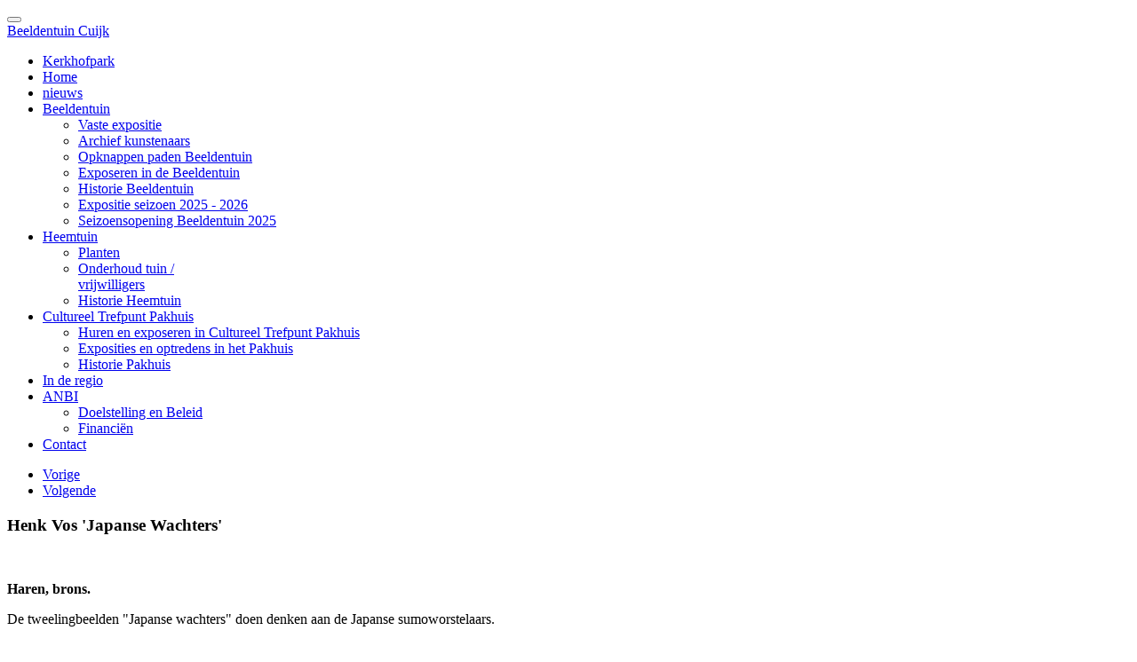

--- FILE ---
content_type: text/html; charset=utf-8
request_url: https://www.beeldentuincuijk.nl/archief/seizoen-2010-2012/henk-vos
body_size: 5485
content:

<!DOCTYPE html>
<!--[if IE 8]>         <html lang="nl-nl" dir="ltr" class="ie8 lt-ie9 lt-ie10 com_content view-article itemid-640 mm-hover j31"> <![endif]-->
<!--[if IE 9]>         <html lang="nl-nl" dir="ltr" class="ie9 lt-ie10 com_content view-article itemid-640 mm-hover j31"> <![endif]-->
<!--[if gt IE 9]><!--> <html lang="nl-nl" dir="ltr" class="com_content view-article itemid-640 mm-hover j31"> <!--<![endif]-->

  <head>
    <base href="https://www.beeldentuincuijk.nl/archief/seizoen-2010-2012/henk-vos" />
	<meta http-equiv="content-type" content="text/html; charset=utf-8" />
	<meta name="author" content="Super User" />
	<meta name="jcontent_type" content="image" />
	<meta name="jcontent_animate" content="none" />
	<meta name="jcontent_size" content="1x1" />
	<meta name="generator" content="Joomla! - Open Source Content Management" />
	<title>Henk Vos  - Beeldentuin Cuijk</title>
	<link href="/templates/ja_fixel/favicon.ico" rel="shortcut icon" type="image/vnd.microsoft.icon" />
	<link href="/templates/ja_fixel/css/themes/light/bootstrap.css" rel="stylesheet" type="text/css" />
	<link href="/templates/system/css/system.css" rel="stylesheet" type="text/css" />
	<link href="/templates/ja_fixel/css/themes/light/template.css" rel="stylesheet" type="text/css" />
	<link href="/templates/ja_fixel/css/themes/light/bootstrap-responsive.css" rel="stylesheet" type="text/css" />
	<link href="/templates/ja_fixel/css/themes/light/template-responsive.css" rel="stylesheet" type="text/css" />
	<link href="/templates/ja_fixel/css/themes/light/megamenu.css" rel="stylesheet" type="text/css" />
	<link href="/templates/ja_fixel/css/themes/light/megamenu-responsive.css" rel="stylesheet" type="text/css" />
	<link href="/templates/ja_fixel/css/themes/light/off-canvas.css" rel="stylesheet" type="text/css" />
	<link href="/templates/ja_fixel/fonts/font-awesome/css/font-awesome.min.css" rel="stylesheet" type="text/css" />
	<link href="http://fonts.googleapis.com/css?family=Roboto:400" rel="stylesheet" type="text/css" />
	<link href="http://fonts.googleapis.com/css?family=Roboto:100" rel="stylesheet" type="text/css" />
	<link href="http://fonts.googleapis.com/css?family=Roboto:100italicc" rel="stylesheet" type="text/css" />
	<link href="http://fonts.googleapis.com/css?family=Roboto:300" rel="stylesheet" type="text/css" />
	<link href="http://fonts.googleapis.com/css?family=Roboto:300italic" rel="stylesheet" type="text/css" />
	<link href="http://fonts.googleapis.com/css?family=Roboto:400italic" rel="stylesheet" type="text/css" />
	<link href="http://fonts.googleapis.com/css?family=Roboto:500" rel="stylesheet" type="text/css" />
	<link href="http://fonts.googleapis.com/css?family=Roboto:700" rel="stylesheet" type="text/css" />
	<link href="http://fonts.googleapis.com/css?family=Roboto:500italic" rel="stylesheet" type="text/css" />
	<link href="http://fonts.googleapis.com/css?family=Roboto:700italic" rel="stylesheet" type="text/css" />
	<link href="http://fonts.googleapis.com/css?family=Roboto:900" rel="stylesheet" type="text/css" />
	<link href="http://fonts.googleapis.com/css?family=Roboto:900italic" rel="stylesheet" type="text/css" />
	<link href="/templates/ja_fixel/fonts/novecentowide/stylesheet.css" rel="stylesheet" type="text/css" />
	<script type="application/json" class="joomla-script-options new">{"csrf.token":"f65c5b9b4c5eb7d4936218aba6d4c1cc","system.paths":{"root":"","base":""}}</script>
	<script src="/media/jui/js/jquery.min.js?5e3e67b6ce024dc6cd14aee5be0535a2" type="text/javascript"></script>
	<script src="/media/jui/js/jquery-noconflict.js?5e3e67b6ce024dc6cd14aee5be0535a2" type="text/javascript"></script>
	<script src="/media/jui/js/jquery-migrate.min.js?5e3e67b6ce024dc6cd14aee5be0535a2" type="text/javascript"></script>
	<script src="/plugins/system/t3/base/bootstrap/js/bootstrap.js?5e3e67b6ce024dc6cd14aee5be0535a2" type="text/javascript"></script>
	<script src="/plugins/system/t3/base/js/jquery.tap.min.js" type="text/javascript"></script>
	<script src="/plugins/system/t3/base/js/off-canvas.js" type="text/javascript"></script>
	<script src="/plugins/system/t3/base/js/script.js" type="text/javascript"></script>
	<script src="/plugins/system/t3/base/js/menu.js" type="text/javascript"></script>
	<script src="/plugins/system/t3/base/js/responsive.js" type="text/javascript"></script>
	<script src="/templates/ja_fixel/js/masonry.noconflict.js" type="text/javascript"></script>
	<script src="/templates/ja_fixel/js/masonry.pkgd.js" type="text/javascript"></script>
	<script src="/templates/ja_fixel/js/imagesloaded.pkgd.js" type="text/javascript"></script>
	<script src="/templates/ja_fixel/js/jquery.mousewheel.js" type="text/javascript"></script>
	<script src="/templates/ja_fixel/js/jquery.infinitescroll.js" type="text/javascript"></script>
	<script src="/templates/ja_fixel/js/iscroll.js" type="text/javascript"></script>
	<script src="/templates/ja_fixel/js/script.js" type="text/javascript"></script>
	<script src="/plugins/system/t3/base/js/jquery.equalheight.js" type="text/javascript"></script>
	<script src="/templates/ja_fixel/js/jquery.address.js" type="text/javascript"></script>
	<script src="/templates/ja_fixel/js/jquery.article.js" type="text/javascript"></script>
	<script src="/media/system/js/core.js?5e3e67b6ce024dc6cd14aee5be0535a2" type="text/javascript"></script>
	<script type="text/javascript">
jQuery(function($){ initTooltips(); $("body").on("subform-row-add", initTooltips); function initTooltips (event, container) { container = container || document;$(container).find(".hasTooltip").tooltip({"html": true,"container": "body"});} });
	</script>

    
<!-- META FOR IOS & HANDHELD -->
<meta name="viewport" content="width=device-width, initial-scale=1.0, maximum-scale=1.0, user-scalable=no"/>
<meta name="HandheldFriendly" content="true" />
<meta name="apple-mobile-web-app-capable" content="YES" />
<!-- //META FOR IOS & HANDHELD -->
<link rel="stylesheet" href="/templates/ja_fixel/css/systems.css" type="text/css" />





<!-- Le HTML5 shim, for IE6-8 support of HTML5 elements -->
<!--[if lt IE 9]>
<script src="//html5shim.googlecode.com/svn/trunk/html5.js"></script>
<![endif]-->

<!-- For IE6-8 support of media query -->
<!--[if lt IE 9]>
<script type="text/javascript" src="/plugins/system/t3/base/js/respond.min.js"></script>
<![endif]-->

<script type="text/javascript">
	//<![CDATA[
	var T3JSVars = {
		baseUrl: '',
		tplUrl: '/templates/ja_fixel',
		finishedMsg: '<em>That\'s all.</em>',
		msgText: '<em>Loading the next set of posts...</em>'
	};
	//]]>
</script>
  </head>

  <body>

    
<!-- MAIN NAVIGATION -->
<nav id="t3-mainnav" class="wrap t3-mainnav navbar-top">

  <div class="container navbar">
    <div class="navbar-inner">

      <button type="button" class="btn btn-navbar" data-toggle="collapse" data-target=".nav-collapse">
        <i class="icon-reorder"></i>
  	  </button>

      <!-- LOGO -->
      <div class="logo logo-text">
        <div class="brand">
          <a href="/" title="Beeldentuin Cuijk">
                        <span>Beeldentuin Cuijk</span>
          </a>
          <small class="site-slogan hidden-phone"></small>
        </div>
      </div>
      <!-- //LOGO -->

      <div class="nav-collapse collapse always-show">
              <div  class="t3-megamenu"  data-responsive="true">
<ul itemscope itemtype="http://www.schema.org/SiteNavigationElement" class="nav navbar-nav level0">
<li itemprop='name'  data-id="680" data-level="1">
<a itemprop='url' class=""  href="/nieuwe-tuin"   data-target="#">Kerkhofpark </a>

</li>
<li itemprop='name'  data-id="435" data-level="1">
<a itemprop='url' class="verdwijn"  href="/"   data-target="#">Home </a>

</li>
<li itemprop='name'  data-id="583" data-level="1">
<a itemprop='url' class=""  href="/nieuws1"   data-target="#">nieuws </a>

</li>
<li itemprop='name' class="dropdown mega" data-id="553" data-level="1">
<a itemprop='url' class=" dropdown-toggle"  href="/de-beeldentuin"   data-target="#" data-toggle="dropdown">Beeldentuin <em class="caret"></em></a>

<div class="nav-child dropdown-menu mega-dropdown-menu"  ><div class="mega-dropdown-inner">
<div class="row-fluid">
<div class="span12 mega-col-nav" data-width="12"><div class="mega-inner">
<ul itemscope itemtype="http://www.schema.org/SiteNavigationElement" class="mega-nav level1">
<li itemprop='name'  data-id="653" data-level="2">
<a itemprop='url' class=""  href="/de-beeldentuin/vaste-exposanten"   data-target="#">Vaste expositie </a>

</li>
<li itemprop='name'  data-id="666" data-level="2">
<a itemprop='url' class=""  href="/de-beeldentuin/archief-kunstenaars"   data-target="#">Archief kunstenaars </a>

</li>
<li itemprop='name'  data-id="656" data-level="2">
<a itemprop='url' class=""  href="/de-beeldentuin/opening-2014"   data-target="#">Opknappen paden Beeldentuin </a>

</li>
<li itemprop='name'  data-id="664" data-level="2">
<a itemprop='url' class=""  href="/de-beeldentuin/exposeren-in-de-beeldentuin"   data-target="#">Exposeren in de Beeldentuin </a>

</li>
<li itemprop='name'  data-id="581" data-level="2">
<a itemprop='url' class=""  href="/de-beeldentuin/historie-de-beeldentuin"   data-target="#">Historie Beeldentuin </a>

</li>
<li itemprop='name'  data-id="652" data-level="2">
<a itemprop='url' class=""  href="/de-beeldentuin/wisselende-exposanten"   data-target="#">Expositie seizoen 2025 - 2026 </a>

</li>
<li itemprop='name'  data-id="655" data-level="2">
<a itemprop='url' class=""  href="/de-beeldentuin/seizoensopening-beeldentuin-2024"   data-target="#">Seizoensopening Beeldentuin 2025 </a>

</li>
</ul>
</div></div>
</div>
</div></div>
</li>
<li itemprop='name' class="dropdown mega" data-id="491" data-level="1">
<a itemprop='url' class=" dropdown-toggle"  href="/de-heemtuin2"   data-target="#" data-toggle="dropdown">Heemtuin <em class="caret"></em></a>

<div class="nav-child dropdown-menu mega-dropdown-menu"  style="width: 200px"  data-width="200"><div class="mega-dropdown-inner">
<div class="row-fluid">
<div class="span12 mega-col-nav" data-width="12"><div class="mega-inner">
<ul itemscope itemtype="http://www.schema.org/SiteNavigationElement" class="mega-nav level1">
<li itemprop='name'  data-id="556" data-level="2">
<a itemprop='url' class=""  href="/de-heemtuin2/planten1"   data-target="#">Planten </a>

</li>
<li itemprop='name'  data-id="555" data-level="2">
<a itemprop='url' class=""  href="/de-heemtuin2/vrijwilligers-heemtuin1"   data-target="#">Onderhoud tuin / vrijwilligers </a>

</li>
<li itemprop='name'  data-id="660" data-level="2">
<a itemprop='url' class=""  href="/de-heemtuin2/historie-heemtuin"   data-target="#">Historie Heemtuin </a>

</li>
</ul>
</div></div>
</div>
</div></div>
</li>
<li itemprop='name' class="dropdown mega" data-id="557" data-level="1">
<a itemprop='url' class=" dropdown-toggle"  href="/pakhuis"   data-target="#" data-toggle="dropdown"> Cultureel Trefpunt Pakhuis <em class="caret"></em></a>

<div class="nav-child dropdown-menu mega-dropdown-menu"  ><div class="mega-dropdown-inner">
<div class="row-fluid">
<div class="span12 mega-col-nav" data-width="12"><div class="mega-inner">
<ul itemscope itemtype="http://www.schema.org/SiteNavigationElement" class="mega-nav level1">
<li itemprop='name'  data-id="663" data-level="2">
<a itemprop='url' class=""  href="/pakhuis/gebruiken-huren-pakhuis"   data-target="#">Huren en exposeren in Cultureel Trefpunt Pakhuis </a>

</li>
<li itemprop='name'  data-id="662" data-level="2">
<a itemprop='url' class=""  href="/pakhuis/activiteiten-in-het-pakhuis"   data-target="#">Exposities en optredens in het Pakhuis </a>

</li>
<li itemprop='name'  data-id="661" data-level="2">
<a itemprop='url' class=""  href="/pakhuis/historie-pakhuis"   data-target="#">Historie Pakhuis </a>

</li>
</ul>
</div></div>
</div>
</div></div>
</li>
<li itemprop='name'  data-id="559" data-level="1">
<a itemprop='url' class=""  href="/in-de-regio"   data-target="#">In de regio </a>

</li>
<li itemprop='name' class="dropdown mega" data-id="689" data-level="1">
<a itemprop='url' class=" dropdown-toggle"  href="/anbi"   data-target="#" data-toggle="dropdown">ANBI <em class="caret"></em></a>

<div class="nav-child dropdown-menu mega-dropdown-menu"  ><div class="mega-dropdown-inner">
<div class="row-fluid">
<div class="span12 mega-col-nav" data-width="12"><div class="mega-inner">
<ul itemscope itemtype="http://www.schema.org/SiteNavigationElement" class="mega-nav level1">
<li itemprop='name'  data-id="691" data-level="2">
<a itemprop='url' class=""  href="/anbi/doelstelling"   data-target="#">Doelstelling en Beleid </a>

</li>
<li itemprop='name'  data-id="690" data-level="2">
<a itemprop='url' class=""  href="/anbi/financien"   data-target="#">Financiën </a>

</li>
</ul>
</div></div>
</div>
</div></div>
</li>
<li itemprop='name'  data-id="479" data-level="1">
<a itemprop='url' class=""  href="/contact"   data-target="#">Contact </a>

</li>
</ul>
</div>
        		</div>

		  

    </div>
  </div>

  <!-- SPOTLIGHT 1 -->
  	

  <!-- //SPOTLIGHT 1 -->
</nav>
<!-- //MAIN NAVIGATION -->




    
<section id="t3-mainbody" class="container t3-mainbody">
  <div class="row">
    
    <!-- MAIN CONTENT -->
    <div id="t3-content" class="t3-content span9 has-sidebar2"  data-default="span9 has-sidebar2" data-xtablet="span8 has-sidebar2" data-tablet="span12">
	  <div class="main-content">
        <div id="system-message-container">
	</div>

        

<div class="item-page  clearfix">

			
	<ul class="pager pagenav">
	<li class="previous">
		<a class="hasTooltip" title="Wilma Vermeij 'Samenhang'" aria-label="Previous article: Wilma Vermeij 'Samenhang'" href="/archief/seizoen-2011-2013/wilma-vermeij" rel="prev">
			<span class="icon-chevron-left" aria-hidden="true"></span> <span aria-hidden="true">Vorige</span>		</a>
	</li>
	<li class="next">
		<a class="hasTooltip" title="**Ronald Tolman 'Archaisme VIII'" aria-label="Next article: **Ronald Tolman 'Archaisme VIII'" href="/archief/seizoen-2010-2012/ronald-tolman" rel="next">
			<span aria-hidden="true">Volgende</span> <span class="icon-chevron-right" aria-hidden="true"></span>		</a>
	</li>
</ul>

<!-- Article -->
<article>
			
	
		<header class="article-header clearfix">
		<h1 class="article-title">
							Henk Vos 'Japanse Wachters'					</h1>
	</header>
	
	
	
		
				
				
									<div class="pull-left item-image">
				<img
							 src="/images/archief/henk-vos.jpg" alt=""/>
			</div>
			
			
			<section class="article-content clearfix" style="margin-left: 0">


				<p style="text-align: left;" align="CENTER"><strong>Haren, brons.</strong></p>
<p style="text-align: left;" align="CENTER">De tweelingbeelden "Japanse wachters" doen denken aan de Japanse sumoworstelaars.</p>
<p style="text-align: left;" align="CENTER"><a href="http://www.henkvosbeelden.nl">website Henk Vos</a></p> 
				
												
				
					
													</section>
	
		
</article>
<!-- //Article -->
<div class="list-icons">
		</div>
	
	
	</div>
	  </div>
    </div>
    <!-- //MAIN CONTENT -->

        
        <!-- SIDEBAR 2 -->
    <div class="t3-sidebar t3-sidebar-2 span3"  data-default="span3" data-xtablet="span4" data-tablet="span12 spanfirst">
      <div class="t3-module moduleexpo " id="Mod133"><div class="module-inner"><h3 class="module-title "><span>Vaste expositie</span></h3><div class="module-ct"><ul class="category-moduleexpo mod-list">
					<li>
			<div class="mod-articles-category-group">Vaste exposanten</div>
			<ul>
									<li>
													<a class="mod-articles-category-title " href="/de-beeldentuin/vaste-exposanten/224-frits-van-eeden-omhelzing">
								**Frits van Eeden 'Omhelzing'							</a>
						
						
						
						
						
						
						
											</li>
									<li>
													<a class="mod-articles-category-title " href="/de-beeldentuin/vaste-exposanten/323-marti-de-greef-met-artemis">
								**Marti de Greef met "Artemis"							</a>
						
						
						
						
						
						
						
											</li>
									<li>
													<a class="mod-articles-category-title " href="/de-beeldentuin/vaste-exposanten/226-sias-fanoembi-geen-titel2">
								**Sias Fanoembi 'Jankar - Tsalin'							</a>
						
						
						
						
						
						
						
											</li>
									<li>
													<a class="mod-articles-category-title " href="/de-beeldentuin/vaste-exposanten/125-wilna-haffmans-duivin2">
								**Wilna Haffmans 'Duivin'							</a>
						
						
						
						
						
						
						
											</li>
									<li>
													<a class="mod-articles-category-title " href="/de-beeldentuin/vaste-exposanten/228-wilna-haffmans-nesteldrang2">
								**Wilna Haffmans 'Nesteldrang'							</a>
						
						
						
						
						
						
						
											</li>
									<li>
													<a class="mod-articles-category-title " href="/de-beeldentuin/vaste-exposanten/223-yvonne-de-jonge-melly-travestiet2">
								**Yvonne de Jonge - Melly 'Travestiet'							</a>
						
						
						
						
						
						
						
											</li>
							</ul>
		</li>
			</ul>
</div></div></div><div class="t3-module moduleexpo2 " id="Mod134"><div class="module-inner"><h3 class="module-title "><span>Wisselende expositie</span></h3><div class="module-ct"><ul class="category-moduleexpo2 mod-list">
					<li>
			<div class="mod-articles-category-group">Nieuwe exposanten</div>
			<ul>
									<li>
													<a class="mod-articles-category-title " href="/de-beeldentuin/wisselende-exposanten/387-aris-bakker">
								**Aris de Bakker met "Corona Balance"							</a>
						
						
						
						
						
						
						
											</li>
									<li>
													<a class="mod-articles-category-title " href="/de-beeldentuin/wisselende-exposanten/400-babette-degraeve-met-beach-bobje">
								**Babette Degraeve met "Beach Bobje"							</a>
						
						
						
						
						
						
						
											</li>
									<li>
													<a class="mod-articles-category-title " href="/de-beeldentuin/wisselende-exposanten/375-bart-van-hoek-de-kous">
								**Bart van Hoek met "De Kous"							</a>
						
						
						
						
						
						
						
											</li>
									<li>
													<a class="mod-articles-category-title " href="/de-beeldentuin/wisselende-exposanten/392-bert-otter">
								**Bert Otter met "Media Zondvloed"							</a>
						
						
						
						
						
						
						
											</li>
									<li>
													<a class="mod-articles-category-title " href="/de-beeldentuin/wisselende-exposanten/389-buba-cvoric">
								**Buba Cvoric met "Vader"							</a>
						
						
						
						
						
						
						
											</li>
									<li>
													<a class="mod-articles-category-title " href="/de-beeldentuin/wisselende-exposanten/401-eric-dolfij-met-de-bureaucraat">
								**Eric Dolfij met "De Bureaucraat"							</a>
						
						
						
						
						
						
						
											</li>
									<li>
													<a class="mod-articles-category-title " href="/de-beeldentuin/wisselende-exposanten/406-fiona-zondervan-met-andes-condor">
								**Fiona Zondervan met "Andes Condor"							</a>
						
						
						
						
						
						
						
											</li>
									<li>
													<a class="mod-articles-category-title " href="/de-beeldentuin/wisselende-exposanten/394-frida-waanders">
								**Frieda Waanders met "Muze"							</a>
						
						
						
						
						
						
						
											</li>
									<li>
													<a class="mod-articles-category-title " href="/de-beeldentuin/wisselende-exposanten/408-gonda-van-der-zwaag-met-levenbrenger">
								**Gonda van der Zwaag met "Levenbrenger"							</a>
						
						
						
						
						
						
						
											</li>
									<li>
													<a class="mod-articles-category-title " href="/de-beeldentuin/wisselende-exposanten/397-han-lammers">
								**Han Lammers met "Diagonal Cubes"							</a>
						
						
						
						
						
						
						
											</li>
									<li>
													<a class="mod-articles-category-title " href="/de-beeldentuin/wisselende-exposanten/393-ilse-scholten">
								**Ilse Scholten met "Tempel van de geboorte"							</a>
						
						
						
						
						
						
						
											</li>
									<li>
													<a class="mod-articles-category-title " href="/de-beeldentuin/wisselende-exposanten/407-iris-de-vries-met-lined-up-entanglement">
								**Iris de Vries met "Lined Up Entanglement"							</a>
						
						
						
						
						
						
						
											</li>
									<li>
													<a class="mod-articles-category-title " href="/de-beeldentuin/wisselende-exposanten/390-karel-gomes">
								**Karel Gomes met "Balancing is my destination every day"							</a>
						
						
						
						
						
						
						
											</li>
									<li>
													<a class="mod-articles-category-title " href="/de-beeldentuin/wisselende-exposanten/399-lieve">
								**Lieve van den Bijgaart met "Typewriters"							</a>
						
						
						
						
						
						
						
											</li>
									<li>
													<a class="mod-articles-category-title " href="/de-beeldentuin/wisselende-exposanten/404-louis-storms-met-weesgegroet">
								**Louis Storms met "Weesgegroet"							</a>
						
						
						
						
						
						
						
											</li>
									<li>
													<a class="mod-articles-category-title " href="/de-beeldentuin/wisselende-exposanten/403-margreet-klaverdijk-met-duikvlucht">
								**Margreet Klaverdijk met "Duikvlucht"							</a>
						
						
						
						
						
						
						
											</li>
									<li>
													<a class="mod-articles-category-title " href="/de-beeldentuin/wisselende-exposanten/402-mirjam-jansen-met-godess-godin">
								**Mirjam Jansen met "Godess: godin"							</a>
						
						
						
						
						
						
						
											</li>
									<li>
													<a class="mod-articles-category-title " href="/de-beeldentuin/wisselende-exposanten/412-niel">
								**Niel Steenbergen met "Johannes de Doper"							</a>
						
						
						
						
						
						
						
											</li>
									<li>
													<a class="mod-articles-category-title " href="/de-beeldentuin/wisselende-exposanten/405-noortje-stortelder-met-lellebel">
								**Noortje Stortelder met "Lellebel"							</a>
						
						
						
						
						
						
						
											</li>
									<li>
													<a class="mod-articles-category-title " href="/de-beeldentuin/wisselende-exposanten/374-ronald-tolman-met-de-vrouw-in-de-geneeskunde">
								**Ronald Tolman met "De vrouw in de geneeskunde"							</a>
						
						
						
						
						
						
						
											</li>
									<li>
													<a class="mod-articles-category-title " href="/de-beeldentuin/wisselende-exposanten/391-koenders-kanters">
								**Ruud Koenders en Thea Kanters met "Symbiotic body"							</a>
						
						
						
						
						
						
						
											</li>
									<li>
													<a class="mod-articles-category-title " href="/de-beeldentuin/wisselende-exposanten/388-stephan-beale-met-homo-ludens">
								**Stephen Beale met "Homo Ludens"							</a>
						
						
						
						
						
						
						
											</li>
									<li>
													<a class="mod-articles-category-title " href="/de-beeldentuin/wisselende-exposanten/395-tine-weijer">
								**Tine van de Weijer met "Courtisane"							</a>
						
						
						
						
						
						
						
											</li>
									<li>
													<a class="mod-articles-category-title " href="/de-beeldentuin/wisselende-exposanten/396-zus-van-zand">
								**Zus van Zand met "Dansers"							</a>
						
						
						
						
						
						
						
											</li>
							</ul>
		</li>
			</ul>
</div></div></div>
    </div>
    <!-- //SIDEBAR 2 -->
    
  </div>
</section> 
    
    
<!-- FOOTER -->
<footer id="t3-footer" class="wrap t3-footer">
  <div class="container">
    <div class="row">
        
            <div class="span12 copyright">
        <small>Copyright &#169; 2026 Beeldentuin Cuijk. Alle rechten voorbehouden. Ontwikkeld door <a href="http://www.inpladi.nl/" title="Bezoek inpladi.nl">Inpladi bv, bureau voor idee en creatie</a>.</small>

      </div>
      	  

      <!-- //FOOTER LOGO -->

    </div>
  </div>
</footer>
<!-- //FOOTER -->

<!-- BACK TO TOP -->
<div id="back-to-top" class="back-to-top t3-hide">
  <i class="icon-long-arrow-up"></i>
</div>
<script type="text/javascript">
  //<![CDATA[
  (function($){
    $(document).ready(function(){
      $('#back-to-top').click(function(){
        if($(this).hasClass('reveal')){
          $('html, body').stop(true).animate({
            scrollTop: 0
          });
        }
      });

      $(window).scroll(function(){
        $('#back-to-top')[$(window).scrollTop() > ($('#t3-mainbody').length ? $('#t3-mainbody').offset().top : 0) ? 'addClass' : 'removeClass']('reveal');
      });
    });
  })(jQuery);
  //]]>
</script>
<!-- //BACK TO TOP -->


    
<!-- POPUP VIEW -->
<div id="popup-view" class="t3-hide">
	<div id="popup-position">
		<div id="popup-content">
			<div class="popup-head">
				<a id="popup-close" href="/" class="btn-close pull-right icon-remove" title="Close">Close</a>
			</div>
			<div class="popup-nav pull-right">
				<a id="popup-prev" href="/" class="icon-chevron-left" title="Previous"><span>Previous</span></a>
				<a id="popup-next" href="/" class="icon-chevron-right" title="Next"><span>Next</span></a>
			</div>
			<div id="popup-loader" class="fade hide" data-backdrop="">
				<div class="ajax-indicator">Loading...</div>
			</div>
		</div>
	</div>
</div>
<!-- //POPUP VIEW -->

<!-- PAGE LOADER INDICATOR -->
<div id="page-loader" class="fade hide" data-backdrop="">
    <div class="ajax-indicator">Loading...</div>
</div>
<!-- //PAGE LOADER INDICATOR -->

<!-- ARTICLE LOADER INDICATOR -->
<div id="article-loader" class="fade hide" data-backdrop="">
    <div class="ajax-indicator">Loading...</div>
</div>
<!-- //ARTICLE LOADER INDICATOR -->
    
  </body>

</html>